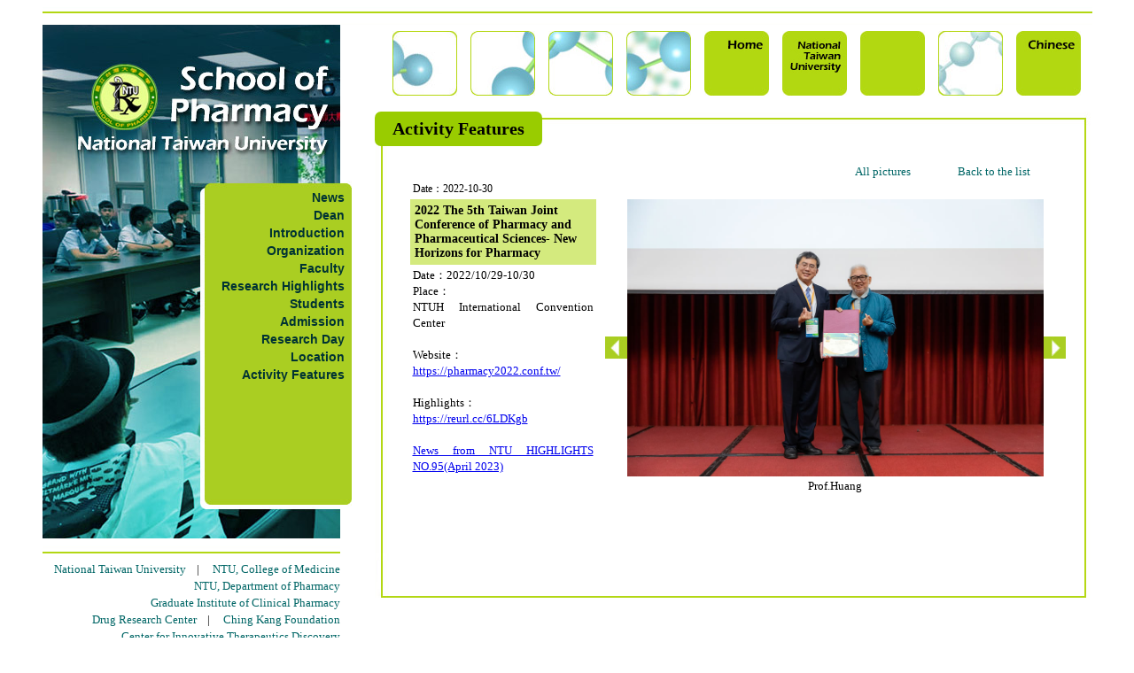

--- FILE ---
content_type: text/html
request_url: https://rx.mc.ntu.edu.tw/mySOP/sopPageII.php?myrub=activity%20features&tidnum=15761165370Ti2NJNK.o2XeU&myfichier=20221030&mypic=20221030_03.06.jpg&malangue=EN
body_size: 21230
content:
<!DOCTYPE HTML PUBLIC "-//W3C//DTD HTML 4.01 Transitional//EN">
<html>
<head>
<title>台灣大學藥學專業學院</title>
<meta http-equiv="Content-Type" content="text/html; charset=utf-8">
<script src="https://ajax.googleapis.com/ajax/libs/jquery/3.2.1/jquery.min.js"></script>
<link rel="stylesheet" type="text/css" href="COMMON/herb.css">
<style type="text/css">
* {box-sizing:border-box;}

.green1 {background-image: url('IMAGES/upcarre.jpg'); width:73px; height:73px; float:left;}
.green2 {width:73px; height:73px; float:left;}
.news {width:518px; height:307px; background-image: url('IMAGES/newscarre.jpg'); background-repeat:no-repeat;}
.downcarre {width:183px; height:157px; float:left;}
a.menu:link {color:#003333; text-decoration:none;}
a.menu:visited {color:#003333; text-decoration:none;}
a.menu:hover {color:#ff0066; text-decoration:none;}
.sopmenu {padding-top:4px; font-size:14px; font-family:Verdana, Arial, Helvetica, sans-serif;}
a.mylink:link {color:#006666; text-decoration:none;}
a.mylink:visited {color:#006666; text-decoration:none;}
a.mylink:hover {color:#990066; text-decoration:none;}
.font12 {font-size:12px;}
.font22bold {font-size:22px; font-weight:bold; line-height:110%;}
.font14 {font-size:14px; line-height:150%;}
a.lablink:link {color:#888888; text-decoration:none;}
a.lablink:visited {color:#888888; text-decoration:none;}
a.lablink:hover {color:#003333; text-decoration:none;}
.rhimg {width:100%; height:auto;}
.herblogo{
	float:left;
	width:95%;
	height:120px;
	background-size:contain;
	background-position:bottom;
	background-repeat:no-repeat;
	padding-top:17px;
	position:relative;
    
}

</style>
<script language="JavaScript">
function redme(myid){
var imgid="img"+myid;
var mylink="IMAGES/"+myid+"-r.jpg";
document.getElementById(imgid).src=mylink;
}
function blueme(myid){
var imgid="img"+myid;
var mylink="IMAGES/"+myid+".jpg";
document.getElementById(imgid).src=mylink;
}
function labme(myno){
var span="red"+myno;
var ahr="a"+myno;
document.getElementById(span).style.display="none";
document.getElementById(ahr).style.display="none";
//alert("ok");
}
</script>
</head>

<body id="myrepbody" leftmargin="0" topmargin="0" marginwidth="0" marginheight="0" >
<table width="1185" align="center" cellpadding="0" cellspacing="0" border="0">
<tr><td colspan="3" background="IMAGES/upgreenline.jpg"><img src="IMAGES/empty.gif" width="984" border="0" height="28"></td></tr>

<tr><td width="349" valign="top" align="right">
<div style="width:349px; height:580px; background-image:url('IMAGES/activity featuresFEN.jpg')"><!--first-->
<div><img src="IMAGES/empty.gif" width="349" border="0" height="183"></div>
   <div class="sopmenu" style="padding-right:8px"><a class="menu" href="sopPage.php?malangue=EN&myrub=news" target="_self"><b>News</b></a></div>
           <div class="sopmenu" style="padding-right:8px"><a class="menu" href="sopPage.php?malangue=EN&myrub=dean" target="_self"><b>Dean</b></a></div>
           <div class="sopmenu" style="padding-right:8px"><a class="menu" href="sopPage.php?malangue=EN&myrub=introduction" target="_self"><b>Introduction</b></a></div>
           <div class="sopmenu" style="padding-right:8px"><a class="menu" href="sopPage.php?malangue=EN&myrub=organization" target="_self"><b>Organization</b></a></div>
           <div class="sopmenu" style="padding-right:8px"><a class="menu" href="sopPage.php?malangue=EN&myrub=faculty" target="_self"><b>Faculty</b></a></div>
           <div class="sopmenu" style="padding-right:8px"><a class="menu" href="sopPageII.php?malangue=EN&myrub=research highlights" target="_self"><b>Research Highlights</b></a></div>
           <div class="sopmenu" style="padding-right:8px"><a class="menu" href="sopPage.php?malangue=EN&myrub=scholarship" target="_self"><b>Students</b></a></div>
           <div class="sopmenu" style="padding-right:8px"><a class="menu" href="sopPage.php?malangue=EN&myrub=admission" target="_self"><b>Admission</b></a></div>
           <div class="sopmenu" style="padding-right:8px"><a class="menu" href="http://sp.mc.ntu.edu.tw/ResearchDay/en/index.htm" target="_blank"><b>Research Day</b></a></div>
           <div class="sopmenu" style="padding-right:8px"><a class="menu" href="sopPage.php?malangue=EN&myrub=location" target="_self"><b>Location</b></a></div>
           <div class="sopmenu" style="padding-right:8px"><a class="menu" href="sopPageII.php?malangue=EN&myrub=activity features" target="_self"><b>Activity Features</b></a></div>
        </div><!--first-->
<div style="width:349px; height:17px;"><img src="IMAGES/downgreenline.jpg" width="336" height="17" style="position:relative; left:-13px"></div>
      <div style="width:336px; position:relative; left:-13px; font-size:13px; line-height:150%; padding-bottom:8px; padding-top:8px;"> 
        <font face="Times New Roman, Times, serif">
  <a class="mylink" href="http://www.ntu.edu.tw/english/" target="_blank">National Taiwan University</a>&nbsp;&nbsp;&nbsp;&nbsp;|&nbsp;&nbsp;&nbsp;&nbsp;
  <a class="mylink" href="http://www.mc.ntu.edu.tw/E0/Pages/page.aspx" target="_blank">NTU, College of Medicine</a>
<br />
  <a class="mylink" href="//rx.mc.ntu.edu.tw/index.php?malangue=EN" target="_blank">NTU, Department of Pharmacy</a>
<br />
  <a class="mylink" href="https://www.mc.ntu.edu.tw/ntugicp/Index.action?l=en_US" target="_blank">Graduate Institute of Clinical Pharmacy</a>
<br />
  <a class="mylink" href="https://www.mc.ntu.edu.tw/drc/Index.action" target="_blank">Drug Research Center</a>&nbsp;&nbsp;&nbsp;&nbsp;|&nbsp;&nbsp;&nbsp;&nbsp;
  <a class="mylink" href="http://www.ckf.org.tw/" target="_blank">Ching Kang Foundation</a>
<br />
  <a class="mylink" href="//citd.ntu.edu.tw/index_eng.htm" target="_blank">Center for Innovative Therapeutics Discovery</a>
<br />
  <a class="mylink" href="https://www.ntuh.gov.tw/ntuh/Index.action?l=en_US" target="_blank">NTUH,Department of Pharmacy</a>
<br />
  <a class="mylink" href="http://www.tshp.org.tw/ehc-tshp/s/w/message/article?articleId=455b493815c441a18e77afcd498aca54" target="_blank">Taiwan Society of Health-System Pharmacists</a>
<br />
  <a class="mylink" href="//rx.mc.ntu.edu.tw/alumni/" target="_blank">Alumni</a>&nbsp;&nbsp;&nbsp;&nbsp;|&nbsp;&nbsp;&nbsp;&nbsp;
  <a class="mylink" href="http://www.ntuspaa-na.org/" target="_blank">Alumni in North America</a>&nbsp;&nbsp;&nbsp;&nbsp;|&nbsp;&nbsp;&nbsp;&nbsp;
  <a class="mylink" href="http://www.aaspnet.org/" target="_blank">AASP</a>&nbsp;&nbsp;&nbsp;&nbsp;|&nbsp;&nbsp;&nbsp;&nbsp;
<br />
  <a class="mylink" href="//rx.mc.ntu.edu.tw/NMRbooking/" target="_blank">Instrumentation Booking System</a>&nbsp;&nbsp;&nbsp;&nbsp;|&nbsp;&nbsp;&nbsp;&nbsp;
  <a class="mylink" href="//sp.mc.ntu.edu.tw/PRIRS/" target="_blank">Platform for Research and Inspiration in Regulatory Science</a>

</font>

      </div>
     
      <div style="width:336px; position:relative; left:-13px; background-image:url('IMAGES/green.jpg'); padding:12px 0px 12px 0px; border-radius:8px;"> 
        <div style="width:322px; font-size:12px; position:relative; left:-10px; line-height:130%;"> 
          ﻿© copyright 2014 SP, NTU. All Rights Reserved.<br>
No.33, Linsen S. Rd., Zhongzheng Dist., Taipei City 100025,
Taiwan (R.O.C.)<br>
TEL : (02)3366-8750~4&nbsp;&nbsp;&nbsp;&nbsp;FAX : (02)2391-9098<br>
Web person in charge: Tang-Yih Hsu<br>
Contact Phone : (02)33668743<br>
Latest Update : 2026 / 01 / 13<br>
<a href="https://www.ntu.edu.tw/copyright.html" target="_blank" title="Privacy & Security Policy">Privacy & Security Policy</a>&nbsp;|&nbsp;<a href="https://www.cc.ntu.edu.tw/english/security.asp" target="_blank" title="Information security">Information security</a>        </div>
      </div>
	  
      <img src="IMAGES/empty.gif" height="15">
</td>

<td width="26" valign="top"><img src="IMAGES/empty.gif" width="26" height="580" border="0"></td>
<td valign="top"　width="810">
<!--/////////////one//////////////-->
<table width="810" align="center" cellpadding="0" cellspacing="0" border="0"><!--/////////////two//////////////-->
<tr><td ><img src="IMAGES/empty.gif" width="810" height="7" border="0"></td></tr>
<tr><td ><!--/////////////three//////////////-->
<div style="float:left"><img src="IMAGES/empty.gif" width="20" height="73" border="0"></div>

<div class="green2" style="background-image:url('IMAGES/pageup7.jpg');"></div>
<div style="float:left"><img src="IMAGES/empty.gif" width="15" height="73" border="0"></div>

<div class="green2" style="background-image:url('IMAGES/pageup1.jpg');"></div><div style="float:left"><img src="IMAGES/empty.gif" width="15" height="73" border="0"></div>

<div class="green2" style="background-image:url('IMAGES/pageup2.jpg');"></div><div style="float:left"><img src="IMAGES/empty.gif" width="15" height="73" border="0"></div>
<div class="green2" style="background-image:url('IMAGES/pageup3.jpg');"></div><div style="float:left"><img src="IMAGES/empty.gif" width="15" height="73" border="0"></div>
            <div class="green1"><img src="IMAGES/empty.gif" height="8"><a id="homeEN" href="index.php?malangue=EN" onMouseOver="redme(this.id)" onMouseOut="blueme(this.id)"><img id="imghomeEN" src="IMAGES/homeEN.jpg"  border="0" ></a></div>
            <div style="float:left"><img src="IMAGES/empty.gif" width="15" height="73" border="0"></div>
<div class="green1"><img src="IMAGES/empty.gif" height="8"><a id="ntuupEN" href="http://www.ntu.edu.tw/english/" onMouseOver="redme(this.id)" onMouseOut="blueme(this.id)" target="_blank"><img id="imgntuupEN" src="IMAGES/ntuupEN.jpg" border="0"></a></div>
<div style="float:left"><img src="IMAGES/empty.gif" width="15" height="73" border="0"></div>
<!--<div class="green2" style="background-image:url('IMAGES/pageup5.jpg');"></div>-->

<div class="green1"><img src="IMAGES/empty.gif" height="8">
</div><div style="float:left"></div>


<div style="float:left"><img src="IMAGES/empty.gif" width="15" height="73" border="0"></div>
<div class="green2" style="background-image:url('IMAGES/pageup6.jpg');"></div>

<div style="float:left"><img src="IMAGES/empty.gif" width="15" height="73" border="0"></div>
<div class="green1"><img src="IMAGES/empty.gif" height="8"><a id="langueEN" href="sopPageII.php?malangue=&myrub=activity features" onMouseOver="redme(this.id)" onMouseOut="blueme(this.id)"><img id="imglangueEN" src="IMAGES/langueEN.jpg"  border="0" ></a></div><div style="float:left"></div>

<div style="float:left"></div>

</td></tr><!--/////////////three//////////////-->
<tr><td ><img src="IMAGES/empty.gif" height="18" border="0"></td></tr>
<tr><td width="810" align="left" valign="top"><!--/////////////four//////////////-->
<div style="width:810px; ">
<!--up-->
<div style="background-image:url(IMAGES/upline.jpg); width:810px; ">
<div style="float:left;  background-color:#99CC00; padding:8px 20px; font-size:20px; font-weight:bold; border-radius:7px;">Activity Features</div>
<img src="IMAGES/empty.gif" width="550" height="30">
</div>


<div style="background-image:url(IMAGES/middleline.jpg); min-height:400px; padding:15px 30px; ">


<script language="JavaScript">
var myarray=new Array();
var sizearray=new Array();
var mynum=0;
var myfold="";
var indtxt="";
var caparr=new Array();
var mylang="";
function setarray(mystr, sizestr, myphoto, mydoss, lang){
var mystring=mystr;
myarray=mystring.split("/");
//mynum=myarray.indexOf(myphoto); // indexOf, naturalWidth, naturalHeight不適用於IE8版本
for(var j=0; j<myarray.length; j++){
 if(myarray[j]==myphoto){
  mynum=j;
  break;
  }
}

myfold=mydoss;
sizearray=sizestr.split("/");
for(var i=0; i<sizearray.length; i++){
  var mynewarr=sizearray[i].split("#");
  sizearray[i]=mynewarr;
  }
mylang=lang;

indtxt=document.getElementById("indid").innerHTML;
if(indtxt){
  var valtxt=document.getElementById("valid").innerHTML;
  var valentxt=document.getElementById("valenid").innerHTML;
  var indarr=indtxt.split("###");
  var valarr=valtxt.split("###");
  var valenarr=valentxt.split("###");
  var capcnt=indarr.length-1;
   for(var j=0; j<capcnt; j++){
    caparr[indarr[j]]=valarr[j];
    var enme=indarr[j]+"EN";
    caparr[enme]=valenarr[j];
   }
  var cap1st=caparr[myphoto+mylang];
  if(mylang && !cap1st){
  var cap1st=caparr[myphoto];  
  }
   if(typeof(cap1st)=="undefined"){cap1st="";}
  document.getElementById("mycap").innerHTML=cap1st;
 }
 
}

function myshift(direct){
var mytotal=myarray.length;
var scrotop=document.getElementById("myrepbody").scrollTop;

//document.getElementById("photoimg").style.visibility="hidden";
document.getElementById("photoimg").src="COMMON/empty.gif";
if(direct=="right"){
 if(mynum<(mytotal-1)){
  mynum++;
  }else{
  mynum=0;
  }  
}else{
 if(mynum>0){
   mynum--;
   }else{
   mynum=(mytotal-1);
   }
}

var mypic=myarray[mynum];
var picw=0;
var pich=0;

document.getElementById("photoimg").src="../myDOP/RENOUVELER/PHOTOS/"+myfold+"/"+mypic;

var myw=sizearray[mynum][0];
var myh=sizearray[mynum][1];

var myratio=myw/myh;

if(myratio>=1){
  if(myw>470){
   picw=470;
   pich=470/myratio;
   }else{
   picw=myw;
   pich=myh;
   }
 }else{ //myratio<1
  if(myh>400){
  pich=400;
  picw=400*myratio;
  }else{
  picw=myw;
  pich=myh;
  }
}

if(indtxt){
  var mycapt=caparr[mypic+mylang];
  if(mylang){
   if(!mycapt){
   mycapt=caparr[mypic];
   }
  }
  if(typeof(mycapt)=="undefined"){mycapt="";}
 document.getElementById("mycap").innerHTML=mycapt;///////////////////////
}

document.getElementById("photoimg").width=picw;
document.getElementById("photoimg").height=pich;
window.scrollTo=(0,scrotop);///////////////////
//document.getElementById("photoimg").style.visibility="visible"; 

}


</script>

<div style="float:right; padding-top:15px; padding-right:40px; font-size:13px;">
<a class="mylink" href="sopPageII.php?myrub=activity features&myfichier=20221030&tidnum=15761165370Ti2NJNK.o2XeU&malangue=EN">All pictures</a><img src="COMMON/empty.gif" width="50" height="1"> <a class="mylink" href="sopPageII.php?myrub=activity features&malangue=EN">Back to the list</a>
</div>
<div style="height:30px"></div>
<table  cellpadding="0" border="0" cellspacing="0" width="750">
 <tr><td rowspan="2" width="10"><img src="COMMON/empty.gif" width="10" height="10"></td>
 <td colspan="3" style="font-size:12px"><div style="padding:3px">Date：2022-10-30 </div></td>
 <!--<td rowspan="2" bgcolor="#996633"><img src="COMMON/empty.gif" width="10" height="10"></td>--></tr>
 <tr><td width="210" valign="top">
 <div style="font-size:14px;  font-weight:bold; background-color:#d4ea7e; padding:5px">2022 The 5th Taiwan Joint Conference of Pharmacy and Pharmaceutical Sciences- New Horizons for Pharmacy</div>
 <div style="font-size:13px; line-height:140%; padding:3px; text-align:justify">Date：2022/10/29-10/30<br>Place：<br>NTUH International Convention Center<br><br>Website：<br><a href="https://pharmacy2022.conf.tw/" target="_blank">https://pharmacy2022.conf.tw/</a><br><br>Highlights：<br><a href="https://reurl.cc/6LDKgb" target="_blank">https://reurl.cc/6LDKgb</a><br><br><a href="https://ntuhighlights.ntu.edu.tw/enews/95/12.html" target="_blank">News from NTU HIGHLIGHTS NO.95(April 2023)</a></div></td>
	<td width="10" ><img src="COMMON/empty.gif" width="10"></td>   
	<td  width="520" valign="top">

<table width="100%" cellpadding="0" cellspacing="0" border="0">
<tr>
<td rowspan="2" width="25"><img src="IMAGES/arrow-l.jpg" width="25" border="0" onClick='myshift("left")' onMouseOver='this.style.cursor="pointer"'></td>
<td valign="top" align="center" bgcolor="#777777"><div><img id="photoimg" width="470" height="313.486328125" src="../myDOP/RENOUVELER/PHOTOS/20221030/20221030_03.06.jpg"></div>
</td>
<td rowspan="2" width="25" ><img src="IMAGES/arrow-r.jpg" width="25" border="0" onClick='myshift("right")' onMouseOver='this.style.cursor="pointer"'></div></td>
</tr>
<tr><td align="center"><div id="mycap" style="font-size:13px; padding:3px"></div></td></tr>
</table>


 </td>
 </tr></table>    
	  <div><img src="COMMON/empty.gif" height="50"></div>
      
      <div id="indid" style="display:none">20221030_01.01.jpg###20221030_01.02.jpg###20221030_02.00.jpg###20221030_02.01.jpg###20221030_02.02.01.jpg###20221030_02.02.02.jpg###20221030_02.02.jpg###20221030_02.03.00.jpg###20221030_02.03.jpg###20221030_02.04.jpg###20221030_02.06.jpg###20221030_02.07.jpg###20221030_02.08.jpg###20221030_02.09.jpg###20221030_02.10.jpg###20221030_02.11.jpg###20221030_02.12.jpg###20221030_02.13.jpg###20221030_03.00.jpg###20221030_03.01.jpg###20221030_03.04.jpg###20221030_03.05.jpg###20221030_03.06.jpg###20221030_03.07.jpg###20221030_04.01.jpg###20221030_04.06.jpg###20221030_04.07.jpg###20221030_04.08.jpg###20221030_04.09.jpg###20221030_04.10.jpg###20221030_04.12.jpg###20221030_04.16.jpg###20221030_04.17.jpg###20221030_04.18.jpg###20221030_04.20.jpg###20221030_04.21.jpg###20221030_04.22.jpg###20221030_04.23.jpg###20221030_04.24.jpg###20221030_04.25.jpg###20221030_04.26.jpg###20221030_04.27.jpg###20221030_06.01.jpg###20221030_06.03.jpg###20221030_06.04.jpg###20221030_07.01.jpg###20221030_07.02.jpg###20221030_07.03.jpg###20221030_07.06.jpg###20221030_07.07.jpg###20221030_07.08.jpg###20221030_07.09.jpg###20221030_07.10.jpg###20221030_07.11.jpg###20221030_07.13.jpg###20221030_08.jpg###20221030_09.00.jpg###20221030_09.01.jpg###20221030_09.02.jpg###</div>
<div id="valid" style="display:none">報到###報到###開幕致詞###開幕致詞###開幕致詞###開幕致詞###開幕致詞###開幕表演###開幕典禮###開幕典禮###大合照###大合照###大合照###大合照###大合照###大合照###大合照###大合照###翁院士演講###翁院士演講###黃前院長演講###黃前院長演講_提問時段###黃前院長演講###大會司儀###seminar###1seminar###seminar###seminar###seminar###seminar###seminar###seminar###seminar###seminar###seminar###seminar###seminar###seminar###seminar###seminar###seminar###teatime###poster###poster###poster###優秀論文頒獎###優秀論文頒獎###優秀論文頒獎###優秀論文頒獎###優秀論文頒獎###優秀論文頒獎###優秀論文頒獎###優秀論文頒獎###優秀論文頒獎###閉幕典禮###感謝籌備委員###工作人員訓練###感謝現場工作人員###感謝大會主辦承辦工作同仁###</div>
<div id="valenid" style="display:none">check_in###check_in###openingspeech###openingspeech###openingspeech###openingspeech###openingspeech###choir###opening ceremony###opening ceremony###group_photo###group_photo###group_photo###group_photo###group_photo###group_photo###group_photo###group_photo###Prof.Wong###Prof.Wong###Prof.Huang###Prof.Huang###Prof.Huang###emcee###seminar###1seminar###seminar###seminar###seminar###seminar###seminar###seminar###seminar###seminar###seminar###seminar###seminar###seminar###seminar###seminar###seminar###teatime###poster###poster###poster###pricegiving###pricegiving###pricegiving###pricegiving###pricegiving###pricegiving###pricegiving###pricegiving###pricegiving###closing ceremony###Organizing Committee###assistant_photo###assistant_photo###assistant_photo###</div>
      
 <script language="javascript" >
 setarray("20221030_00.jpg/20221030_01.01.jpg/20221030_01.02.jpg/20221030_02.00.jpg/20221030_02.01.jpg/20221030_02.02.01.jpg/20221030_02.02.02.jpg/20221030_02.02.jpg/20221030_02.03.00.jpg/20221030_02.03.jpg/20221030_02.04.jpg/20221030_02.06.jpg/20221030_02.07.jpg/20221030_02.08.jpg/20221030_02.09.jpg/20221030_02.10.jpg/20221030_02.11.jpg/20221030_02.12.jpg/20221030_02.13.jpg/20221030_03.00.jpg/20221030_03.01.jpg/20221030_03.04.jpg/20221030_03.05.jpg/20221030_03.06.jpg/20221030_03.07.jpg/20221030_04.01.jpg/20221030_04.06.jpg/20221030_04.07.jpg/20221030_04.08.jpg/20221030_04.09.jpg/20221030_04.10.jpg/20221030_04.12.jpg/20221030_04.16.jpg/20221030_04.17.jpg/20221030_04.18.jpg/20221030_04.20.jpg/20221030_04.21.jpg/20221030_04.22.jpg/20221030_04.23.jpg/20221030_04.24.jpg/20221030_04.25.jpg/20221030_04.26.jpg/20221030_04.27.jpg/20221030_06.01.jpg/20221030_06.03.jpg/20221030_06.04.jpg/20221030_07.01.jpg/20221030_07.02.jpg/20221030_07.03.jpg/20221030_07.06.jpg/20221030_07.07.jpg/20221030_07.08.jpg/20221030_07.09.jpg/20221030_07.10.jpg/20221030_07.11.jpg/20221030_07.13.jpg/20221030_08.jpg/20221030_09.00.jpg/20221030_09.01.jpg/20221030_09.02.jpg", "691#920/1024#683/1024#683/683#1024/683#1024/1024#683/1024#683/1024#683/1024#683/1024#683/1024#683/1024#517/1024#530/1024#683/1024#683/1024#683/1024#683/1024#683/1024#683/1024#683/1024#698/1024#683/1024#683/1024#683/1024#683/1024#683/1024#683/1024#683/1024#683/1024#683/683#1024/1024#683/683#1024/1024#683/1024#683/683#1024/1024#683/1024#683/1024#683/1024#683/1024#683/1024#683/1024#683/1024#683/1024#683/1024#683/1024#736/1024#671/1024#619/1024#626/1024#643/1024#801/1024#638/1024#630/1024#727/1024#683/1024#576/1024#768/1024#683/1024#683", "20221030_03.06.jpg", "20221030", "EN");

 </script>
</div>
<div style="background-image:url(IMAGES/downline.jpg); height:50px; "></div>
<!-- up -->
</div>
</td></tr><!--/////////////four//////////////-->
</table><!--/////////////two/////////////-->

<!--////////////one///////////////-->
</td></tr>
</table>

</body>
</html>